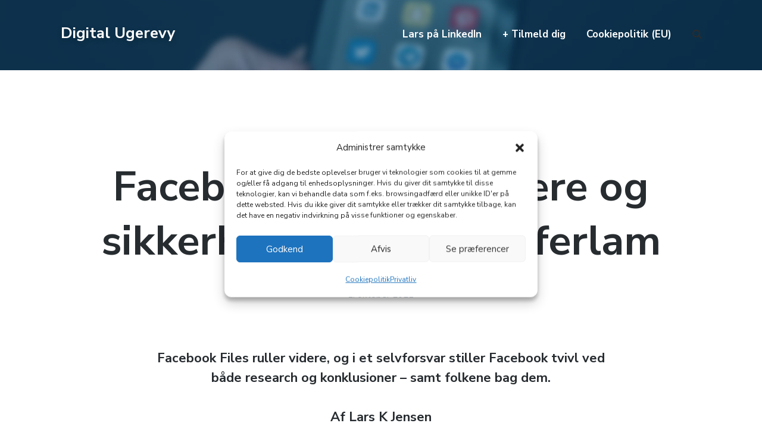

--- FILE ---
content_type: text/html; charset=UTF-8
request_url: https://digital.ugerevy.dk/artikler/facebook-files-forskere-og-sikkerhedschef-som-offerlam/
body_size: 21940
content:
<!DOCTYPE html>
<html lang="da-DK" class="no-js">
<head>
	<meta charset="UTF-8">
	<meta name="viewport" content="width=device-width, initial-scale=1">
	<link rel="profile" href="http://gmpg.org/xfn/11">
	<link rel="pingback" href="https://digital.ugerevy.dk/xmlrpc.php">

	<meta name='robots' content='index, follow, max-image-preview:large, max-snippet:-1, max-video-preview:-1' />
<script>document.documentElement.className = document.documentElement.className.replace("no-js","js");</script>

	<!-- This site is optimized with the Yoast SEO plugin v26.6 - https://yoast.com/wordpress/plugins/seo/ -->
	<title>Facebook Files: Forskere og sikkerhedschef som offerlam - Digital Ugerevy</title>
	<link rel="canonical" href="https://digital.ugerevy.dk/artikler/facebook-files-forskere-og-sikkerhedschef-som-offerlam/" />
	<meta property="og:locale" content="da_DK" />
	<meta property="og:type" content="article" />
	<meta property="og:title" content="Facebook Files: Forskere og sikkerhedschef som offerlam - Digital Ugerevy" />
	<meta property="og:description" content="Facebook Files ruller videre, og i et selvforsvar stiller Facebook tvivl ved både research og konklusioner – samt folkene bag dem." />
	<meta property="og:url" content="https://digital.ugerevy.dk/artikler/facebook-files-forskere-og-sikkerhedschef-som-offerlam/" />
	<meta property="og:site_name" content="Digital Ugerevy" />
	<meta property="article:published_time" content="2021-10-01T11:46:42+00:00" />
	<meta property="article:modified_time" content="2021-10-07T18:30:04+00:00" />
	<meta property="og:image" content="https://digital.ugerevy.dk/wp-content/uploads/2021/10/facebook-files-share-min.png" />
	<meta property="og:image:width" content="1920" />
	<meta property="og:image:height" content="1080" />
	<meta property="og:image:type" content="image/png" />
	<meta name="author" content="Lars K Jensen" />
	<meta name="twitter:card" content="summary_large_image" />
	<script type="application/ld+json" class="yoast-schema-graph">{"@context":"https://schema.org","@graph":[{"@type":"WebPage","@id":"https://digital.ugerevy.dk/artikler/facebook-files-forskere-og-sikkerhedschef-som-offerlam/","url":"https://digital.ugerevy.dk/artikler/facebook-files-forskere-og-sikkerhedschef-som-offerlam/","name":"Facebook Files: Forskere og sikkerhedschef som offerlam - Digital Ugerevy","isPartOf":{"@id":"https://digital.ugerevy.dk/#website"},"primaryImageOfPage":{"@id":"https://digital.ugerevy.dk/artikler/facebook-files-forskere-og-sikkerhedschef-som-offerlam/#primaryimage"},"image":{"@id":"https://digital.ugerevy.dk/artikler/facebook-files-forskere-og-sikkerhedschef-som-offerlam/#primaryimage"},"thumbnailUrl":"https://digital.ugerevy.dk/wp-content/uploads/2021/10/facebook-files-share-min.png","datePublished":"2021-10-01T11:46:42+00:00","dateModified":"2021-10-07T18:30:04+00:00","author":{"@id":"https://digital.ugerevy.dk/#/schema/person/5301e239936a4ae1ec5048bbd28292af"},"breadcrumb":{"@id":"https://digital.ugerevy.dk/artikler/facebook-files-forskere-og-sikkerhedschef-som-offerlam/#breadcrumb"},"inLanguage":"da-DK","potentialAction":[{"@type":"ReadAction","target":["https://digital.ugerevy.dk/artikler/facebook-files-forskere-og-sikkerhedschef-som-offerlam/"]}]},{"@type":"ImageObject","inLanguage":"da-DK","@id":"https://digital.ugerevy.dk/artikler/facebook-files-forskere-og-sikkerhedschef-som-offerlam/#primaryimage","url":"https://digital.ugerevy.dk/wp-content/uploads/2021/10/facebook-files-share-min.png","contentUrl":"https://digital.ugerevy.dk/wp-content/uploads/2021/10/facebook-files-share-min.png","width":1920,"height":1080},{"@type":"BreadcrumbList","@id":"https://digital.ugerevy.dk/artikler/facebook-files-forskere-og-sikkerhedschef-som-offerlam/#breadcrumb","itemListElement":[{"@type":"ListItem","position":1,"name":"Home","item":"https://digital.ugerevy.dk/"},{"@type":"ListItem","position":2,"name":"Facebook Files: Forskere og sikkerhedschef som offerlam"}]},{"@type":"WebSite","@id":"https://digital.ugerevy.dk/#website","url":"https://digital.ugerevy.dk/","name":"Digital Ugerevy","description":"","potentialAction":[{"@type":"SearchAction","target":{"@type":"EntryPoint","urlTemplate":"https://digital.ugerevy.dk/?s={search_term_string}"},"query-input":{"@type":"PropertyValueSpecification","valueRequired":true,"valueName":"search_term_string"}}],"inLanguage":"da-DK"},{"@type":"Person","@id":"https://digital.ugerevy.dk/#/schema/person/5301e239936a4ae1ec5048bbd28292af","name":"Lars K Jensen","image":{"@type":"ImageObject","inLanguage":"da-DK","@id":"https://digital.ugerevy.dk/#/schema/person/image/","url":"https://secure.gravatar.com/avatar/50a6c6cc3b5cb31bc7bf060597c3f44131eb5e1585435b4b0d960d6c067c52dd?s=96&d=mm&r=g","contentUrl":"https://secure.gravatar.com/avatar/50a6c6cc3b5cb31bc7bf060597c3f44131eb5e1585435b4b0d960d6c067c52dd?s=96&d=mm&r=g","caption":"Lars K Jensen"},"url":"https://digital.ugerevy.dk/author/larskjensen/"}]}</script>
	<!-- / Yoast SEO plugin. -->


<link rel='dns-prefetch' href='//fonts.googleapis.com' />
<link rel="alternate" type="application/rss+xml" title="Digital Ugerevy &raquo; Feed" href="https://digital.ugerevy.dk/feed/" />
<link rel="alternate" type="application/rss+xml" title="Digital Ugerevy &raquo;-kommentar-feed" href="https://digital.ugerevy.dk/comments/feed/" />
<link rel="alternate" title="oEmbed (JSON)" type="application/json+oembed" href="https://digital.ugerevy.dk/wp-json/oembed/1.0/embed?url=https%3A%2F%2Fdigital.ugerevy.dk%2Fartikler%2Ffacebook-files-forskere-og-sikkerhedschef-som-offerlam%2F" />
<link rel="alternate" title="oEmbed (XML)" type="text/xml+oembed" href="https://digital.ugerevy.dk/wp-json/oembed/1.0/embed?url=https%3A%2F%2Fdigital.ugerevy.dk%2Fartikler%2Ffacebook-files-forskere-og-sikkerhedschef-som-offerlam%2F&#038;format=xml" />
<style id='wp-img-auto-sizes-contain-inline-css' type='text/css'>
img:is([sizes=auto i],[sizes^="auto," i]){contain-intrinsic-size:3000px 1500px}
/*# sourceURL=wp-img-auto-sizes-contain-inline-css */
</style>
<style id='wp-emoji-styles-inline-css' type='text/css'>

	img.wp-smiley, img.emoji {
		display: inline !important;
		border: none !important;
		box-shadow: none !important;
		height: 1em !important;
		width: 1em !important;
		margin: 0 0.07em !important;
		vertical-align: -0.1em !important;
		background: none !important;
		padding: 0 !important;
	}
/*# sourceURL=wp-emoji-styles-inline-css */
</style>
<link rel='stylesheet' id='wp-block-library-css' href='https://digital.ugerevy.dk/wp-includes/css/dist/block-library/style.min.css?ver=6.9' type='text/css' media='all' />
<style id='classic-theme-styles-inline-css' type='text/css'>
/*! This file is auto-generated */
.wp-block-button__link{color:#fff;background-color:#32373c;border-radius:9999px;box-shadow:none;text-decoration:none;padding:calc(.667em + 2px) calc(1.333em + 2px);font-size:1.125em}.wp-block-file__button{background:#32373c;color:#fff;text-decoration:none}
/*# sourceURL=/wp-includes/css/classic-themes.min.css */
</style>
<style id='global-styles-inline-css' type='text/css'>
:root{--wp--preset--aspect-ratio--square: 1;--wp--preset--aspect-ratio--4-3: 4/3;--wp--preset--aspect-ratio--3-4: 3/4;--wp--preset--aspect-ratio--3-2: 3/2;--wp--preset--aspect-ratio--2-3: 2/3;--wp--preset--aspect-ratio--16-9: 16/9;--wp--preset--aspect-ratio--9-16: 9/16;--wp--preset--color--black: #000000;--wp--preset--color--cyan-bluish-gray: #abb8c3;--wp--preset--color--white: #ffffff;--wp--preset--color--pale-pink: #f78da7;--wp--preset--color--vivid-red: #cf2e2e;--wp--preset--color--luminous-vivid-orange: #ff6900;--wp--preset--color--luminous-vivid-amber: #fcb900;--wp--preset--color--light-green-cyan: #7bdcb5;--wp--preset--color--vivid-green-cyan: #00d084;--wp--preset--color--pale-cyan-blue: #8ed1fc;--wp--preset--color--vivid-cyan-blue: #0693e3;--wp--preset--color--vivid-purple: #9b51e0;--wp--preset--gradient--vivid-cyan-blue-to-vivid-purple: linear-gradient(135deg,rgb(6,147,227) 0%,rgb(155,81,224) 100%);--wp--preset--gradient--light-green-cyan-to-vivid-green-cyan: linear-gradient(135deg,rgb(122,220,180) 0%,rgb(0,208,130) 100%);--wp--preset--gradient--luminous-vivid-amber-to-luminous-vivid-orange: linear-gradient(135deg,rgb(252,185,0) 0%,rgb(255,105,0) 100%);--wp--preset--gradient--luminous-vivid-orange-to-vivid-red: linear-gradient(135deg,rgb(255,105,0) 0%,rgb(207,46,46) 100%);--wp--preset--gradient--very-light-gray-to-cyan-bluish-gray: linear-gradient(135deg,rgb(238,238,238) 0%,rgb(169,184,195) 100%);--wp--preset--gradient--cool-to-warm-spectrum: linear-gradient(135deg,rgb(74,234,220) 0%,rgb(151,120,209) 20%,rgb(207,42,186) 40%,rgb(238,44,130) 60%,rgb(251,105,98) 80%,rgb(254,248,76) 100%);--wp--preset--gradient--blush-light-purple: linear-gradient(135deg,rgb(255,206,236) 0%,rgb(152,150,240) 100%);--wp--preset--gradient--blush-bordeaux: linear-gradient(135deg,rgb(254,205,165) 0%,rgb(254,45,45) 50%,rgb(107,0,62) 100%);--wp--preset--gradient--luminous-dusk: linear-gradient(135deg,rgb(255,203,112) 0%,rgb(199,81,192) 50%,rgb(65,88,208) 100%);--wp--preset--gradient--pale-ocean: linear-gradient(135deg,rgb(255,245,203) 0%,rgb(182,227,212) 50%,rgb(51,167,181) 100%);--wp--preset--gradient--electric-grass: linear-gradient(135deg,rgb(202,248,128) 0%,rgb(113,206,126) 100%);--wp--preset--gradient--midnight: linear-gradient(135deg,rgb(2,3,129) 0%,rgb(40,116,252) 100%);--wp--preset--font-size--small: 13px;--wp--preset--font-size--medium: 20px;--wp--preset--font-size--large: 36px;--wp--preset--font-size--x-large: 42px;--wp--preset--spacing--20: 0.44rem;--wp--preset--spacing--30: 0.67rem;--wp--preset--spacing--40: 1rem;--wp--preset--spacing--50: 1.5rem;--wp--preset--spacing--60: 2.25rem;--wp--preset--spacing--70: 3.38rem;--wp--preset--spacing--80: 5.06rem;--wp--preset--shadow--natural: 6px 6px 9px rgba(0, 0, 0, 0.2);--wp--preset--shadow--deep: 12px 12px 50px rgba(0, 0, 0, 0.4);--wp--preset--shadow--sharp: 6px 6px 0px rgba(0, 0, 0, 0.2);--wp--preset--shadow--outlined: 6px 6px 0px -3px rgb(255, 255, 255), 6px 6px rgb(0, 0, 0);--wp--preset--shadow--crisp: 6px 6px 0px rgb(0, 0, 0);}:where(.is-layout-flex){gap: 0.5em;}:where(.is-layout-grid){gap: 0.5em;}body .is-layout-flex{display: flex;}.is-layout-flex{flex-wrap: wrap;align-items: center;}.is-layout-flex > :is(*, div){margin: 0;}body .is-layout-grid{display: grid;}.is-layout-grid > :is(*, div){margin: 0;}:where(.wp-block-columns.is-layout-flex){gap: 2em;}:where(.wp-block-columns.is-layout-grid){gap: 2em;}:where(.wp-block-post-template.is-layout-flex){gap: 1.25em;}:where(.wp-block-post-template.is-layout-grid){gap: 1.25em;}.has-black-color{color: var(--wp--preset--color--black) !important;}.has-cyan-bluish-gray-color{color: var(--wp--preset--color--cyan-bluish-gray) !important;}.has-white-color{color: var(--wp--preset--color--white) !important;}.has-pale-pink-color{color: var(--wp--preset--color--pale-pink) !important;}.has-vivid-red-color{color: var(--wp--preset--color--vivid-red) !important;}.has-luminous-vivid-orange-color{color: var(--wp--preset--color--luminous-vivid-orange) !important;}.has-luminous-vivid-amber-color{color: var(--wp--preset--color--luminous-vivid-amber) !important;}.has-light-green-cyan-color{color: var(--wp--preset--color--light-green-cyan) !important;}.has-vivid-green-cyan-color{color: var(--wp--preset--color--vivid-green-cyan) !important;}.has-pale-cyan-blue-color{color: var(--wp--preset--color--pale-cyan-blue) !important;}.has-vivid-cyan-blue-color{color: var(--wp--preset--color--vivid-cyan-blue) !important;}.has-vivid-purple-color{color: var(--wp--preset--color--vivid-purple) !important;}.has-black-background-color{background-color: var(--wp--preset--color--black) !important;}.has-cyan-bluish-gray-background-color{background-color: var(--wp--preset--color--cyan-bluish-gray) !important;}.has-white-background-color{background-color: var(--wp--preset--color--white) !important;}.has-pale-pink-background-color{background-color: var(--wp--preset--color--pale-pink) !important;}.has-vivid-red-background-color{background-color: var(--wp--preset--color--vivid-red) !important;}.has-luminous-vivid-orange-background-color{background-color: var(--wp--preset--color--luminous-vivid-orange) !important;}.has-luminous-vivid-amber-background-color{background-color: var(--wp--preset--color--luminous-vivid-amber) !important;}.has-light-green-cyan-background-color{background-color: var(--wp--preset--color--light-green-cyan) !important;}.has-vivid-green-cyan-background-color{background-color: var(--wp--preset--color--vivid-green-cyan) !important;}.has-pale-cyan-blue-background-color{background-color: var(--wp--preset--color--pale-cyan-blue) !important;}.has-vivid-cyan-blue-background-color{background-color: var(--wp--preset--color--vivid-cyan-blue) !important;}.has-vivid-purple-background-color{background-color: var(--wp--preset--color--vivid-purple) !important;}.has-black-border-color{border-color: var(--wp--preset--color--black) !important;}.has-cyan-bluish-gray-border-color{border-color: var(--wp--preset--color--cyan-bluish-gray) !important;}.has-white-border-color{border-color: var(--wp--preset--color--white) !important;}.has-pale-pink-border-color{border-color: var(--wp--preset--color--pale-pink) !important;}.has-vivid-red-border-color{border-color: var(--wp--preset--color--vivid-red) !important;}.has-luminous-vivid-orange-border-color{border-color: var(--wp--preset--color--luminous-vivid-orange) !important;}.has-luminous-vivid-amber-border-color{border-color: var(--wp--preset--color--luminous-vivid-amber) !important;}.has-light-green-cyan-border-color{border-color: var(--wp--preset--color--light-green-cyan) !important;}.has-vivid-green-cyan-border-color{border-color: var(--wp--preset--color--vivid-green-cyan) !important;}.has-pale-cyan-blue-border-color{border-color: var(--wp--preset--color--pale-cyan-blue) !important;}.has-vivid-cyan-blue-border-color{border-color: var(--wp--preset--color--vivid-cyan-blue) !important;}.has-vivid-purple-border-color{border-color: var(--wp--preset--color--vivid-purple) !important;}.has-vivid-cyan-blue-to-vivid-purple-gradient-background{background: var(--wp--preset--gradient--vivid-cyan-blue-to-vivid-purple) !important;}.has-light-green-cyan-to-vivid-green-cyan-gradient-background{background: var(--wp--preset--gradient--light-green-cyan-to-vivid-green-cyan) !important;}.has-luminous-vivid-amber-to-luminous-vivid-orange-gradient-background{background: var(--wp--preset--gradient--luminous-vivid-amber-to-luminous-vivid-orange) !important;}.has-luminous-vivid-orange-to-vivid-red-gradient-background{background: var(--wp--preset--gradient--luminous-vivid-orange-to-vivid-red) !important;}.has-very-light-gray-to-cyan-bluish-gray-gradient-background{background: var(--wp--preset--gradient--very-light-gray-to-cyan-bluish-gray) !important;}.has-cool-to-warm-spectrum-gradient-background{background: var(--wp--preset--gradient--cool-to-warm-spectrum) !important;}.has-blush-light-purple-gradient-background{background: var(--wp--preset--gradient--blush-light-purple) !important;}.has-blush-bordeaux-gradient-background{background: var(--wp--preset--gradient--blush-bordeaux) !important;}.has-luminous-dusk-gradient-background{background: var(--wp--preset--gradient--luminous-dusk) !important;}.has-pale-ocean-gradient-background{background: var(--wp--preset--gradient--pale-ocean) !important;}.has-electric-grass-gradient-background{background: var(--wp--preset--gradient--electric-grass) !important;}.has-midnight-gradient-background{background: var(--wp--preset--gradient--midnight) !important;}.has-small-font-size{font-size: var(--wp--preset--font-size--small) !important;}.has-medium-font-size{font-size: var(--wp--preset--font-size--medium) !important;}.has-large-font-size{font-size: var(--wp--preset--font-size--large) !important;}.has-x-large-font-size{font-size: var(--wp--preset--font-size--x-large) !important;}
:where(.wp-block-post-template.is-layout-flex){gap: 1.25em;}:where(.wp-block-post-template.is-layout-grid){gap: 1.25em;}
:where(.wp-block-term-template.is-layout-flex){gap: 1.25em;}:where(.wp-block-term-template.is-layout-grid){gap: 1.25em;}
:where(.wp-block-columns.is-layout-flex){gap: 2em;}:where(.wp-block-columns.is-layout-grid){gap: 2em;}
:root :where(.wp-block-pullquote){font-size: 1.5em;line-height: 1.6;}
/*# sourceURL=global-styles-inline-css */
</style>
<link rel='stylesheet' id='easy-expand-css-css' href='https://digital.ugerevy.dk/wp-content/plugins/easy-expand/css/light_style.css?ver=1.6' type='text/css' media='all' />
<link rel='stylesheet' id='cmplz-general-css' href='https://digital.ugerevy.dk/wp-content/plugins/complianz-gdpr/assets/css/cookieblocker.min.css?ver=1766057925' type='text/css' media='all' />
<link rel='stylesheet' id='atomic-blocks-style-css' href='https://digital.ugerevy.dk/wp-content/themes/atomic-blocks/style.css?ver=6.9' type='text/css' media='all' />
<style id='atomic-blocks-style-inline-css' type='text/css'>


	button,
	input[type='button'],
	input[type='submit'],
	.button,
	.page-numbers.current,
	.page-numbers:hover,
	#page #infinite-handle button,
	#page #infinite-handle button:hover,
	.comment-navigation a,
	.su-button,
	.mobile-navigation,
	.toggle-active {
	      background-color: #11548b;
	}

	.entry-content p a,
	.entry-content p a:hover,
	.header-text a,
	.header-text a:hover,
	.entry-content .meta-list a,
	.post-navigation a:hover .post-title,
	.entry-header .entry-title a:hover,
	#page .more-link:hover,
	.site-footer a,
	.main-navigation a:hover,
	.main-navigation ul li.current-menu-item a,
	.main-navigation ul li.current-page-item a {
		color: #11548b;
	}

	.entry-header .entry-title a:hover {
		box-shadow: inset 0 -4px 0 #11548b;
	}

	.entry-content p a,
	.header-text a {
		box-shadow: inset 0 -1px 0 #11548b;
	}

	.entry-content p a:hover,
	.header-text a:hover {
		box-shadow: inset 0 -2px 0 #11548b;
	}

	@media (min-width: 1000px) {
		#primary {
			width: 70%;
		}
	}

	@media (min-width: 1000px) {
		.entry-header .entry-title {
			font-size: 70px;
		}
	}

	h1, h2, h3, h4, h5, h6, body, button,
	input[type='button'],
	input[type='reset'],
	input[type='submit'],
	.button,
	#page #infinite-handle button {
		font-family: 'Nunito Sans', 'Helvetica Neue', Helvetica, Arial, sans-serif;;
	}

	
/*# sourceURL=atomic-blocks-style-inline-css */
</style>
<link rel='stylesheet' id='atomic-blocks-fonts-css' href='//fonts.googleapis.com/css?display=swap&#038;family=Muli%3A700%7CNunito+Sans%3A400%2C400i%2C600%2C700&#038;subset=latin%2Clatin-ext' type='text/css' media='all' />
<link rel='stylesheet' id='font-awesome-css' href='https://digital.ugerevy.dk/wp-content/plugins/elementor/assets/lib/font-awesome/css/font-awesome.min.css?ver=4.7.0' type='text/css' media='all' />
<link rel='stylesheet' id='atomic-blocks-shared-styles-css' href='https://digital.ugerevy.dk/wp-content/themes/atomic-blocks/common.css?ver=1.0' type='text/css' media='screen' />
<style id='atomic-blocks-shared-styles-inline-css' type='text/css'>
#editor .edit-post-visual-editor textarea.editor-post-title__input { font-size: 70px; }
		#editor .editor-rich-text__tinymce a {
			box-shadow: inset 0 -1px 0 #11548b;
			color: #11548b;
		}
		#editor .editor-rich-text__tinymce a:hover,
		.ab-block-post-grid h2 a:hover,
		.ab-block-post-grid .ab-block-post-grid-link:hover {
			color: #11548b;
			box-shadow: inset 0 -2px 0 #11548b;
		}
		.wp-block:not([data-align="full"]):not([data-align="wide"]) { max-width: 70%; }
/*# sourceURL=atomic-blocks-shared-styles-inline-css */
</style>
<style id='wp-typography-custom-inline-css' type='text/css'>
sub, sup{font-size: 75%;line-height: 100%}sup{vertical-align: 60%}sub{vertical-align: -10%}.amp{font-family: Baskerville, "Goudy Old Style", Palatino, "Book Antiqua", "Warnock Pro", serif;font-size: 1.1em;font-style: italic;font-weight: normal;line-height: 1em}.caps{font-size: 90%}.dquo{margin-left: -0.4em}.quo{margin-left: -0.2em}.pull-single{margin-left: -0.15em}.push-single{margin-right: 0.15em}.pull-double{margin-left: -0.38em}.push-double{margin-right: 0.38em}
/*# sourceURL=wp-typography-custom-inline-css */
</style>
<style id='wp-typography-safari-font-workaround-inline-css' type='text/css'>
body {-webkit-font-feature-settings: "liga";font-feature-settings: "liga";-ms-font-feature-settings: normal;}
/*# sourceURL=wp-typography-safari-font-workaround-inline-css */
</style>
<script type="text/javascript" src="https://digital.ugerevy.dk/wp-includes/js/jquery/jquery.min.js?ver=3.7.1" id="jquery-core-js"></script>
<script type="text/javascript" src="https://digital.ugerevy.dk/wp-includes/js/jquery/jquery-migrate.min.js?ver=3.4.1" id="jquery-migrate-js"></script>
<script type="text/javascript" defer data-domain='digital.ugerevy.dk' data-api='https://digital.ugerevy.dk/wp-json/cb31ab/v1/167f/5e3b1da3' data-cfasync='false' src="//digital.ugerevy.dk/wp-content/uploads/9b7f897f78/bd37df3d.js?ver=1769184479" id="plausible-analytics-js"></script>
<script type="text/javascript" id="plausible-analytics-js-after">
/* <![CDATA[ */
window.plausible = window.plausible || function() { (window.plausible.q = window.plausible.q || []).push(arguments) }
//# sourceURL=plausible-analytics-js-after
/* ]]> */
</script>
<link rel="https://api.w.org/" href="https://digital.ugerevy.dk/wp-json/" /><link rel="alternate" title="JSON" type="application/json" href="https://digital.ugerevy.dk/wp-json/wp/v2/posts/10463" /><link rel="EditURI" type="application/rsd+xml" title="RSD" href="https://digital.ugerevy.dk/xmlrpc.php?rsd" />
<meta name="generator" content="WordPress 6.9" />
<link rel='shortlink' href='https://digital.ugerevy.dk/?p=10463' />
			<style>.cmplz-hidden {
					display: none !important;
				}</style><meta name="generator" content="Elementor 3.33.6; features: additional_custom_breakpoints; settings: css_print_method-external, google_font-enabled, font_display-auto">
<style type="text/css">.recentcomments a{display:inline !important;padding:0 !important;margin:0 !important;}</style>			<style>
				.e-con.e-parent:nth-of-type(n+4):not(.e-lazyloaded):not(.e-no-lazyload),
				.e-con.e-parent:nth-of-type(n+4):not(.e-lazyloaded):not(.e-no-lazyload) * {
					background-image: none !important;
				}
				@media screen and (max-height: 1024px) {
					.e-con.e-parent:nth-of-type(n+3):not(.e-lazyloaded):not(.e-no-lazyload),
					.e-con.e-parent:nth-of-type(n+3):not(.e-lazyloaded):not(.e-no-lazyload) * {
						background-image: none !important;
					}
				}
				@media screen and (max-height: 640px) {
					.e-con.e-parent:nth-of-type(n+2):not(.e-lazyloaded):not(.e-no-lazyload),
					.e-con.e-parent:nth-of-type(n+2):not(.e-lazyloaded):not(.e-no-lazyload) * {
						background-image: none !important;
					}
				}
			</style>
			<link rel="icon" href="https://digital.ugerevy.dk/wp-content/uploads/2020/04/cropped-fastforward-11548b-min-32x32.png" sizes="32x32" />
<link rel="icon" href="https://digital.ugerevy.dk/wp-content/uploads/2020/04/cropped-fastforward-11548b-min-192x192.png" sizes="192x192" />
<link rel="apple-touch-icon" href="https://digital.ugerevy.dk/wp-content/uploads/2020/04/cropped-fastforward-11548b-min-180x180.png" />
<meta name="msapplication-TileImage" content="https://digital.ugerevy.dk/wp-content/uploads/2020/04/cropped-fastforward-11548b-min-270x270.png" />
		<style type="text/css" id="wp-custom-css">
			/* @import url('https://fonts.googleapis.com/css2?family=Merriweather&display=swap'); */
/* @import url('https://fonts.googleapis.com/css2?family=Lato&display=swap'); */
@import url('https://fonts.googleapis.com/css2?family=Lora&display=swap');
@import url('https://fonts.googleapis.com/css2?family=Raleway&display=swap');
/* .site-header {background: #11548b!important; color: white!important;} */
.site-header {background: linear-gradient( rgba(17, 84, 139, 0.5), rgba(17, 84, 139, 0.5) ), url('https://digital.ugerevy.dk/wp-content/uploads/2022/02/phone-min.jpeg'); background-position: center;}
.site-title a {text-shadow: rgb(0 0 0 / 24%) 0px 3px 8px;}
/* .site-header * {color: #ffffff!important; -webkit-font-smoothing: antialiased;
	-moz-osx-font-smoothing: grayscale;}
li.current_page_item a {color: silver!important;} */

/* Lean header på mobil */
@media (max-width: 768px) {
	body.page-id-4389 div.top-navigation div.container div.site-identity.clear {display: none!important;}
	header.entry-header {margin-top: 75px;}
	div.entry-content {margin-top: 75px;}
	div.entry-content p {font-size: 1.2em;}
}

a.more-link, ul.meta-list, .post-navigation, div.nav-previous, div.nav-next {display: none!important;}

.site-header a {color: #ffffff!important}

.site-header * {-webkit-font-smoothing: antialiased;
	-moz-osx-font-smoothing: grayscale;}
li.current_page_item a {color: silver!important;}


.site-header input.search-input {color: #000000!important;}

html.js body.page-id-4389 .site-header {background: #000000!important; color: white!important;}

/* Orddeling */
.entry-content, .entry-summary, .page-content, .comment-content {
    -moz-hyphens: none;
    hyphens: none;
    word-wrap: normal;
}

div.entry-content ul li a {color: #11548b!important}

/* Link under citat */
div.post-content div.entry-content blockquote.wp-block-quote cite a {color: #11548b!important; text-decoration: underline; font-style: normal!important;}

div.entry-content .ramme {border: 1px solid #eaeaea;}

/* article.category-artikler div.post-content div.entry-content h1, article.category-artikler div.post-content div.entry-content h2, article.category-artikler div.post-content div.entry-content h3, article.category-artikler div.post-content h1.entry-title {font-family: 'Merriweather', serif; font-weight: bold;} */

/* div.entry-content h1, div.entry-content h2, div.entry-content h3, h1.entry-title {font-family: 'Merriweather', serif; font-weight: bold;} */

/* div.entry-content p, div.entry-content ul li {font-family: 'Lato', sans-serif;} */

div.entry-content p.has-text-align-right.toclink a {box-shadow: none!important; color: #abb8c3;}

div.entry-content ul li a {text-decoration: underline;}

article.category-indblik div.entry-content p, article.category-indblik div.entry-content ul li {font-family: 'Lora', serif;}

article.category-artikler div.entry-content p, article.category-artikler div.entry-content ul li {font-family: 'Lora', serif;}


p.underrubrik, p.underrubrik strong {font-family: 'Nunito Sans', 'Helvetica Neue', Helvetica, Arial, sans-serif; line-height: 1.2;}


.boxshadow {box-shadow: rgba(0, 0, 0, 0.35) 0px 5px 15px;}

/* h3 {    font-family: 'Merriweather', serif; font-weight: bold; margin-bottom: 50px;} */

/* h3 {    font-family: Georgia, serif; font-weight: bold; margin-bottom: 50px;} */

div.entry-content h2, {margin-bottom: 0px; margin-top: 40px;}

div.entry-content h3 {font-size: 28px; margin-bottom: 50px;}

@media (min-width: 1024px) {
	header.entry-header {margin-top: 75px;}
	div.entry-content {margin-top: 75px;}
	
	/* Bredere TOC / indholdsfortegnelse */
	div.lwptoc_itemWrap {margin-left: -75px; margin-right: -75px;}
}

html.js body.page-id-4389 footer#colopon.site-footer {display: none;}

html.js body.page-id-4389 div#page.hfeed.site.container, html.js body.page-id-6015 div#page.hfeed.site.container  {padding-top: 1px; padding-bottom: 0;}

html.js body.page-id-4389 .elementor-testimonial-meta.elementor-has-image.elementor-testimonial-image-position-aside {margin-top: 30px;}

blockquote {font-weight: normal; font-family: 'Nunito Sans', 'Helvetica Neue', Helvetica, Arial, sans-serif; color: #505050;}

/* html.js body.page-id-4389 .elementor-testimonial-meta.elementor-has-image.elementor-testimonial-image-position-aside {text-align: center!important; margin-top: 30px;} */

h1.entry-title {
	font-size: 1.2em;
}

@media (max-width: 800px) {
		.entry-header .entry-title {
			font-size: 40px;
		}
	}

article.category-opsamlinger h1.entry-title::before {
	content: 'Overblikket over digitale medier:';
	display: block;
	color: #000000;
	font-weight: normal;
	font-size: 0.6em;
}

article.category-briefinger h1.entry-title::before {
	content: 'Briefing:';
	display: block;
	color: silver;
	font-weight: normal;
	font-size: 0.7em;
}

/* article.category-indblik h1.entry-title::before {
	content: 'Indblikket:';
	display: block;
	font-family: 'Lato', sans-serif;
	color: silver;
	font-weight: normal;
	font-size: 0.7em;
} */



@media (min-width: 1024px) {
	p.underrubrik, p.underrubrik strong {font-size: 22px;}
	.post .entry-header {margin-left: -150px; margin-right: -150px;}
	}

/* Centreret billedtekst på full width billeder */
figure.alignfull figcaption {text-align: center;}

html.js body.page-id-4389 #content {padding-bottom: 0;}

.elementor-testimonial-meta {text-align: center!important;}

/* body.page-id-759.has-featured-image.featured-image-wide header#masthead {display: none!important;} */
/* body.page-id-759.has-featured-image.featured-image-wide div#page.hfeed.site.container {padding-top: 0px!important;} */
/* article#post-759 div.post-content header.entry-header {display: none!important;} */
header#masthead.site-header div.top-navigation div.mobile-navigation {background-color: #1480FF;}
div.container.text-container {background-color: #ffffff;}

header#masthead.site-header div.top-navigation div.mobile-navigation {background-color: #000000;}

/* html.js body.page-id-4389 header#masthead.site-header div.top-navigation div.mobile-navigation {background-color: #000000;} */

@media only screen and (min-device-width : 320px) and (max-device-width : 480px) {
	input#mce-EMAIL {width: 320px!important;}
	/*article#post-5 div.post-content div.entry-content div.wp-block-image {display: none;}*/
}
p.underrubrik {font-size: 1.4em!important;}
article#post-759 div.post-content div.entry-content figure.wp-block-image.alignfull img.wp-image-799 {border-bottom: 1px solid black; border-top: 1px solid black;}
article#post-759 blockquote {border-left: none;}
div.featured-image, img.avatar,  div.post-content header.entry-header p.entry-byline a.entry-byline-author, span.entry-byline-on {display: none!important;}
/* div.featured-image, ul.meta-list, div.post-content header.entry-header p.entry-byline {display: none!important;} */
article#post-5 div.post-content header.entry-header h2.entry-title {display: none;}
.page-id-5.has-featured-image.featured-image-wide div#page.hfeed.site.container {padding-top: 4%;}
div.mobile-navigation {background-color: #A3CFD0;}
/* MailChimp radio-knapper */
div.entry-content div div div#mc_embed_signup form#mc-embedded-subscribe-form.validate div.mc-field-group.input-group ul {list-style-type: none; margin: 10px 0 20px 0;}

/* div.entry-content ul li a {color: #1480FF!important;} */

div.entry-content nav ul.ez-toc-list li a {color: #cf2e2e!important;}

/* TOC-baggrundstest */
@media (min-width: 1281px) {
div.entry-content nav ul.ez-toc-list li {/*background-color: #F9FCFF!important;*/ padding: 20px!important; border: 1px solid #c0c0c0;border-radius: 25px;}
	#ez-toc-container {border: none!important;}
}

div.entry-content div#ez-toc-container.counter-hierarchy.ez-toc-white nav ul.ez-toc-list li ul li ul li a {color: black!important;}

.skjul {display: none;}

div.entry-content div div div#mc_embed_signup form#mc-embedded-subscribe-form.validate div.mc-field-group.input-group ul li label {display: inline; margin-left: 5px;}

div.entry-content div div div#mc_embed_signup form#mc-embedded-subscribe-form.validate div.mc-field-group.input-group {font-size: 18px;}

div.entry-content div div div#mc_embed_signup form#mc-embedded-subscribe-form.validate div.mc-field-group.input-group strong {margin-bottom: 10px; margin-top: 10px;}

div.entry-content div div div#mc_embed_signup form#mc-embedded-subscribe-form.validate div#mc_embed_signup_scroll input#mce-EMAIL.email {margin-bottom: 30px;}

div#mc_embed_signup_scroll div.mc-field-group.input-group strong {font-family: "Open Sans", "Arial", sans-serif!important;}

div.entry-content div div div#mc_embed_signup form#mc-embedded-subscribe-form.validate div.mc-field-group.input-group ul li {margin-bottom: 2px;}
header.entry-header {text-align: center;}
/* START MailChimp Form Embed Code - Horizontal Super Slim - 12/16/2015 v10.7
Adapted from: http://blog.heyimcat.com/universal-signup-form/ */

#mc_embed_signup form {text-align:center; padding:10px 0 10px 0;}
.mc-field-group { display: inline-block; } /* positions input field horizontally */
#mc_embed_signup input.email {font-family:"Open Sans","Helvetica Neue",Arial,Helvetica,Verdana,sans-serif; font-size: 15px; border: 1px solid #ABB0B2;  -webkit-border-radius: 3px; -moz-border-radius: 3px; border-radius: 3px; color: #343434; background-color: #fff; box-sizing:border-box; height:32px; padding: 0px 0.4em; display: inline-block; margin: 0; width:350px; vertical-align:top;}
#mc_embed_signup label {display:block; font-size:16px; padding-bottom:10px;}
#mc_embed_signup .clear {display: inline-block;} /* positions button horizontally in line with input */
#mc_embed_signup .button {font-size: 13px; border: none; -webkit-border-radius: 3px; -moz-border-radius: 3px; border-radius: 3px; letter-spacing: .03em; color: #fff; background-color: #aaa; box-sizing:border-box; height:32px; line-height:32px; padding:0 18px; display: inline-block; margin: 0; transition: all 0.23s ease-in-out 0s;}
#mc_embed_signup .button:hover {background-color:#777; cursor:pointer;}
#mc_embed_signup div#mce-responses {float:left; top:-1.4em; padding:0em .5em 0em .5em; overflow:hidden; width:90%;margin: 0 5%; clear: both;}
#mc_embed_signup div.response {margin:1em 0; padding:1em .5em .5em 0; font-weight:bold; float:left; top:-1.5em; z-index:1; width:80%;}
#mc_embed_signup #mce-error-response {display:none;}
#mc_embed_signup #mce-success-response {color:#529214; display:none;}
#mc_embed_signup label.error {display:block; float:none; width:auto; margin-left:1.05em; text-align:left; padding:.5em 0;}
@media (max-width: 768px) {
    #mc_embed_signup input.email {width:100%; margin-bottom:5px;}
    #mc_embed_signup .clear {display: block; width: 100% }
    #mc_embed_signup .button {width: 100%; margin:0; }
	div#content div#ez-toc-container.counter-hierarchy.ez-toc-white nav ul.ez-toc-list ul li {font-size: 15px;}
	div#content div#ez-toc-container.counter-hierarchy.ez-toc-white nav ul.ez-toc-list li ul li ul li {margin-top: 10px;}
}

div#mc_embed_signup form#mc-embedded-subscribe-form div#mc_embed_signup_scroll div.mc-field-group.input-group ul {text-align: left; font-weight: normal;}

/* SLUT MailChimp Form Embed Code - Horizontal Super Slim - 12/16/2015 v10.7 */

/* TOC-tweaks start */
div.entry-content div#ez-toc-container.counter-hierarchy.ez-toc-white nav ul.ez-toc-list li {font-weight: bold; margin-top: 20px; font-size: 25px;}
div.entry-content div#ez-toc-container.counter-hierarchy.ez-toc-white nav ul.ez-toc-list li ul li ul li {font-weight: normal; margin-top: 0px; font-size: 20px; color: black!important;}
div.entry-content div#ez-toc-container.counter-hierarchy.ez-toc-white nav ul.ez-toc-list li ul li {font-size: 20px;}
/* div.entry-content div#ez-toc-container.counter-hierarchy.ez-toc-white nav ul.ez-toc-list li ul li ul li::before {content: "⋅ ";} */
div.entry-content div#ez-toc-container.counter-hierarchy.ez-toc-white nav ul.ez-toc-list li ul li ul li {padding: 5px!important; border: 0;}
div.entry-content div#ez-toc-container.counter-hierarchy.ez-toc-white nav ul.ez-toc-list li ul li  {padding: 5px!important; border: 0;}
div.entry-content div#ez-toc-container.counter-hierarchy.ez-toc-white nav ul.ez-toc-list li ul li {margin-top: 0;}
div.entry-content div#ez-toc-container.counter-hierarchy.ez-toc-white nav ul.ez-toc-list li ul {margin-left: 0.5em;}
div.entry-content div#ez-toc-container.counter-hierarchy.ez-toc-white nav ul.ez-toc-list li ul li ul {margin-left: 1em;}
div.entry-content div#ez-toc-container.counter-hierarchy.ez-toc-white nav ul.ez-toc-list li ul li ul {margin-left: 0;}
div.entry-content div#ez-toc-container.counter-hierarchy.ez-toc-white nav ul.ez-toc-list li ul li {margin-bottom: 20px;}
div.entry-content div#ez-toc-container.counter-hierarchy.ez-toc-white nav ul.ez-toc-list li ul li ul li {margin-bottom: 0;}
	/*li.ez-toc-heading-2 a {font-size: 10px!important;}*/
/* TOC-tweaks slut */
div.wp-block-button {margin-top: 30px!important;}
div.ab-testimonial-info h2.ab-testimonial-name a, div.ab-testimonial-info small.ab-testimonial-title a {color: black;}

/* MailChimp for WordPress tweaks */
/* #mc4wp-form-1 {background-color: #f2f2f2; padding: 12px; text-align: center; border: 1px solid #c0c0c0;} */ 

#mc4wp-form-1 {text-align: center; } 

#mc4wp-form-1 input[type="submit"] {

    color: #fff !important;
    background-color: #5cb85c !important;
	border-color: #3d8b3d;}

body.category-8 div.entry-content {text-align: center;}
body.category-8 div.entry-content p {text-align: left;}


/* Understøt sans serif */
div.entry-content p.sans {font-family: 'Nunito Sans', 'Helvetica Neue', Helvetica, Arial, sans-serif!important;}

/* Ny TOC (2022-11-02) */
div.lwptoc_itemWrap {margin-bottom: 30px!important;}

div.lwptoc_itemWrap div.lwptoc_item a {font-weight: bold!important; font-size: 1.2em;}

div.lwptoc_item div.lwptoc_itemWrap div.lwptoc_item a {font-weight: normal!important; margin-bottom: 10px!important;}

b.lwptoc_title {font-size: 1.4em;}
div.lwptoc_header {text-align: center; margin-bottom: 20px;}

/* span.lwptoc_item_label img.emoji {display: none!important;} */

/* Baggrund på ekstra-/også-historier */
.ekstra {background-color: #f0f0f0; padding: 20px; border-radius: 25px;}

/* Ramme */
.knap {border: 1px solid #c0c0c0; padding: 20px; border-radius: 25px}

/* Punktopstillinger med mere-links i artikler */
ul li.mere {
	list-style: none; /* Remove default bullets */
}
ul li.mere::before {
  content: "\2022";  /* Add content: \2022 is the CSS Code/unicode for a bullet */
  color: rgb(207, 46, 46); /* Change the color */
  font-weight: bold; /* If you want it to be bold */
  display: inline-block; /* Needed to add space between the bullet and the text */
  width: 1em; /* Also needed for space (tweak if needed) */
  margin-left: -1em; /* Also needed for space (tweak if needed) */
}		</style>
		</head>

<body data-cmplz=1 class="wp-singular post-template-default single single-post postid-10463 single-format-standard wp-theme-atomic-blocks has-featured-image featured-image-wide elementor-default elementor-kit-4391">

<header id="masthead" class="site-header">
	<div class="search-drawer" aria-expanded="false" role="region">
		<div class="container">
			<div class="drawer-search">
				<div class="big-search">
					
<form role="search" method="get" class="searchform" action="https://digital.ugerevy.dk/">
	<div>
		<label class="screen-reader-text">Search for:</label>

		<input type="text" value="" name="s" class="search-input" placeholder="Søg her..." />

		<button class="searchsubmit" type="submit">
			<i class="fa fa-search"></i> <span>Search</span>
		</button>
	</div>
</form>
				</div>
			</div>
		</div><!-- .container -->
	</div><!-- .drawer -->

	<div class="top-navigation">
		
<div class="mobile-navigation">
	<button class="menu-toggle button-toggle">
		<span>
			<i class="fa fa-bars"></i>
			Menu		</span>
		<span>
			<i class="fa fa-times"></i>
			Close		</span>
	</button><!-- .overlay-toggle -->
</div>

<div class="drawer-wrap">
	<div class="drawer drawer-menu-explore">
		<nav id="drawer-navigation" class="drawer-navigation">
			<div class="menu-hovedmenu-container"><ul id="menu-hovedmenu" class="menu"><li id="menu-item-13522" class="menu-item menu-item-type-custom menu-item-object-custom menu-item-13522"><a href="https://linkedin.com/in/larskjensen" data-wpel-link="external" target="_blank">Lars på LinkedIn</a></li>
<li id="menu-item-1056" class="menu-item menu-item-type-post_type menu-item-object-page menu-item-1056"><a href="https://digital.ugerevy.dk/tilmeld/" data-wpel-link="internal">+ Tilmeld dig</a></li>
<li id="menu-item-22194" class="menu-item menu-item-type-post_type menu-item-object-page menu-item-22194"><a href="https://digital.ugerevy.dk/cookiepolitik-eu/" data-wpel-link="internal">Cookiepolitik (EU)</a></li>
<li class="menu-item menu-item-search search-toggle"><i class="fa fa-search"></i><i class="fas fa-times"></i></li></ul></div>		</nav><!-- #site-navigation -->

		
<form role="search" method="get" class="searchform" action="https://digital.ugerevy.dk/">
	<div>
		<label class="screen-reader-text">Search for:</label>

		<input type="text" value="" name="s" class="search-input" placeholder="Søg her..." />

		<button class="searchsubmit" type="submit">
			<i class="fa fa-search"></i> <span>Search</span>
		</button>
	</div>
</form>
	</div><!-- .drawer -->
</div>

		<div class="container">
			<div class="site-identity clear">
				<!-- Site title and logo -->
					<div class="site-title-wrap" itemscope itemtype="http://schema.org/Organization">
		<!-- Use the Site Logo feature, if supported -->
		
		<div class="titles-wrap ">
							<p class="site-title"><a href="https://digital.ugerevy.dk/" rel="home" data-wpel-link="internal">Digital Ugerevy</a></p>
 			
					</div>
	</div><!-- .site-title-wrap -->

				<div class="top-navigation-right">
					<!-- Main navigation -->
					<nav id="site-navigation" class="main-navigation">
						<div class="menu-hovedmenu-container"><ul id="menu-hovedmenu-1" class="menu"><li class="menu-item menu-item-type-custom menu-item-object-custom menu-item-13522"><a href="https://linkedin.com/in/larskjensen" data-wpel-link="external" target="_blank">Lars på LinkedIn</a></li>
<li class="menu-item menu-item-type-post_type menu-item-object-page menu-item-1056"><a href="https://digital.ugerevy.dk/tilmeld/" data-wpel-link="internal">+ Tilmeld dig</a></li>
<li class="menu-item menu-item-type-post_type menu-item-object-page menu-item-22194"><a href="https://digital.ugerevy.dk/cookiepolitik-eu/" data-wpel-link="internal">Cookiepolitik (EU)</a></li>
<li class="menu-item menu-item-search search-toggle"><i class="fa fa-search"></i><i class="fas fa-times"></i></li></ul></div>					</nav><!-- .main-navigation -->
				</div><!-- .top-navigation-right -->
			</div><!-- .site-identity-->
		</div><!-- .container -->
	</div><!-- .top-navigation -->

	<!-- Get the archive page titles -->
	</header><!-- .site-header -->

<div id="page" class="hfeed site container">
	<div id="content" class="site-content">

	<div id="primary" class="content-area">
		<main id="main" class="site-main">

		
<article id="post-10463" class="post-10463 post type-post status-publish format-standard has-post-thumbnail hentry category-artikler with-featured-image">
	<div class="post-content">

		<header class="entry-header">
				
				<h1 class="entry-title">
					Facebook Files: Forskere og sikkerhedschef som offerlam				</h1>
						
					<p class="entry-byline">
		<!-- Create an avatar link -->
		<a href="https://digital.ugerevy.dk/author/larskjensen/" title="Posts by Lars K Jensen" data-wpel-link="internal">
			<img alt='' src='https://secure.gravatar.com/avatar/50a6c6cc3b5cb31bc7bf060597c3f44131eb5e1585435b4b0d960d6c067c52dd?s=44&#038;d=mm&#038;r=g' srcset='https://secure.gravatar.com/avatar/50a6c6cc3b5cb31bc7bf060597c3f44131eb5e1585435b4b0d960d6c067c52dd?s=88&#038;d=mm&#038;r=g 2x' class='avatar avatar-44 photo' height='44' width='44' decoding='async'/>		</a>

		<!-- Create an author post link -->
		<a class="entry-byline-author" href="https://digital.ugerevy.dk/author/larskjensen/" data-wpel-link="internal">
			Lars K Jensen		</a>
		<span class="entry-byline-on">on</span>
		<span class="entry-byline-date">1. oktober 2021</span>
	</p>
		</header>
		
					<div class="featured-image">
									<img fetchpriority="high" width="1200" height="675" src="https://digital.ugerevy.dk/wp-content/uploads/2021/10/facebook-files-share-min-1200x675.png" class="attachment-atomic-blocks-featured-image size-atomic-blocks-featured-image wp-post-image" alt="" decoding="async" srcset="https://digital.ugerevy.dk/wp-content/uploads/2021/10/facebook-files-share-min-1200x675.png 1200w, https://digital.ugerevy.dk/wp-content/uploads/2021/10/facebook-files-share-min-300x169.png 300w, https://digital.ugerevy.dk/wp-content/uploads/2021/10/facebook-files-share-min-1024x576.png 1024w, https://digital.ugerevy.dk/wp-content/uploads/2021/10/facebook-files-share-min-768x432.png 768w, https://digital.ugerevy.dk/wp-content/uploads/2021/10/facebook-files-share-min-1536x864.png 1536w, https://digital.ugerevy.dk/wp-content/uploads/2021/10/facebook-files-share-min-1400x788.png 1400w, https://digital.ugerevy.dk/wp-content/uploads/2021/10/facebook-files-share-min.png 1920w" sizes="(max-width: 1200px) 100vw, 1200px" />							</div>
		
		<div class="entry-content">

			
<p class="has-text-align-center underrubrik"><strong>Face­book Files ruller videre, og i et selv­forsvar stiller Face­book tvivl ved både research og kon­klu­sion­er&nbsp;–&nbsp;samt folkene bag dem.</strong><br><br><strong>Af Lars K Jensen<br><a href="mailto:lars@willmore.dk">lars@willmore.dk</a> |&nbsp;<a href="https://twitter.com/larskjensen" target="_blank" rel="noreferrer noopener" data-wpel-link="external">Twit­ter</a> | <a href="https://www.linkedin.com/in/larskjensen/" target="_blank" rel="noreferrer noopener" data-wpel-link="external">LinkedIn</a></strong></p>



<div style="height:100px" aria-hidden="true" class="wp-block-spacer"></div>



<figure class="wp-block-image alignfull size-full"><img decoding="async" width="1920" height="472" src="https://digital.ugerevy.dk/wp-content/uploads/2021/10/facebook-files-wide-min.png" alt class="wp-image-10498" srcset="https://digital.ugerevy.dk/wp-content/uploads/2021/10/facebook-files-wide-min.png 1920w, https://digital.ugerevy.dk/wp-content/uploads/2021/10/facebook-files-wide-min-300x74.png 300w, https://digital.ugerevy.dk/wp-content/uploads/2021/10/facebook-files-wide-min-1024x252.png 1024w, https://digital.ugerevy.dk/wp-content/uploads/2021/10/facebook-files-wide-min-768x189.png 768w, https://digital.ugerevy.dk/wp-content/uploads/2021/10/facebook-files-wide-min-1536x378.png 1536w, https://digital.ugerevy.dk/wp-content/uploads/2021/10/facebook-files-wide-min-1200x295.png 1200w, https://digital.ugerevy.dk/wp-content/uploads/2021/10/facebook-files-wide-min-1400x344.png 1400w" sizes="(max-width: 1920px) 100vw, 1920px"></figure>



<div style="height:50px" aria-hidden="true" class="wp-block-spacer"></div>



<div class="wp-block-group"><div class="wp-block-group__inner-container is-layout-flow wp-block-group-is-layout-flow">
<h3 class="has-text-align-center wp-block-heading"><strong>Artiklen udkom med <span style="color: #11548b;" class="ugb-highlight">Digital Ugerevy-nyhedsbrevet</span></strong></h3>



<p class="has-text-align-center sans">Tilmeld dig, hvis du ikke vil gå glip af den næste:</p>


<script>(function() {
	window.mc4wp = window.mc4wp || {
		listeners: [],
		forms: {
			on: function(evt, cb) {
				window.mc4wp.listeners.push(
					{
						event   : evt,
						callback: cb
					}
				);
			}
		}
	}
})();
</script><!-- Mailchimp for WordPress v4.10.9 - https://wordpress.org/plugins/mailchimp-for-wp/ --><form id="mc4wp-form-1" class="mc4wp-form mc4wp-form-1516" method="post" data-id="1516" data-name="Hold dig opdateret"><div class="mc4wp-form-fields"><input type="email" name="EMAIL" style="margin-top: 10px; width: 80%;" placeholder="Din e-mailadresse..." required>
	<input type="submit" value="Tilmeld" style="margin-top: 10px; margin-bottom: 10px;">
<p style="text-align: center;" class="sans">
  <small>Du kan altid afmelde dig igen ved at bruge lin­ket i bun­den af hvert nyheds­brev</small>
</p></div><label style="display: none !important;">Leave this field emp­ty if you're human: <input type="text" name="_mc4wp_honeypot" value tabindex="-1" autocomplete="off"></label><input type="hidden" name="_mc4wp_timestamp" value="1769184479"><input type="hidden" name="_mc4wp_form_id" value="1516"><input type="hidden" name="_mc4wp_form_element_id" value="mc4wp-form-1"><div class="mc4wp-response"></div></form><!-- / Mailchimp for WordPress Plugin -->



<p class="has-text-align-center">💌</p>
</div></div>



<div style="height:100px" aria-hidden="true" class="wp-block-spacer"></div>



<p><strong>En af de helt store his­to­ri­er lige nu</strong> er The Wall Street Jour­nals <a href="https://www.wsj.com/articles/the-facebook-files-11631713039" target="_blank" rel="noreferrer noopener" data-wpel-link="external">'Face­book Files'-serieafsløringer</a> med afsæt i lækkede Face­book-doku­menter. </p>



<p>Af afs­løringer har vi blandt andet kunne læse, at:</p>



<ul class="wp-block-list"><li>Face­books kamp for at <a href="https://www.wsj.com/articles/facebook-algorithm-change-zuckerberg-11631654215" target="_blank" rel="noreferrer noopener" data-wpel-link="external">blive et bedre sted at være</a> er gået helt galt</li><li>Face­book har givet <a href="https://www.wsj.com/articles/facebook-files-xcheck-zuckerberg-elite-rules-11631541353" target="_blank" rel="noreferrer noopener" data-wpel-link="external">sær­be­han­dling og und­tagelser</a> til udval­gte "VIP"-brugere</li><li>Face­book har svært <a href="https://www.wsj.com/articles/facebook-drug-cartels-human-traffickers-response-is-weak-documents-11631812953" target="_blank" rel="noreferrer noopener" data-wpel-link="external">ved at rea­gere på anmeldelser fra de ansat­te</a>, hvad angår narkokarteller og men­neske­han­del.</li></ul>



<div style="height:20px" aria-hidden="true" class="wp-block-spacer"></div>



<p>En anden his­to­rie var, at <a href="https://www.wsj.com/articles/facebook-knows-instagram-is-toxic-for-teen-girls-company-documents-show-11631620739" target="_blank" rel="noreferrer noopener" data-wpel-link="external">Insta­gram er "giftig" for teenage-piger</a>, og i den for­gangne uge skød Face­book tilbage i <a href="https://about.fb.com/news/2021/09/research-teen-well-being-and-instagram/" target="_blank" rel="noreferrer noopener" data-wpel-link="external">en pressemed­delelse</a>, hvor de gen­driv­er de cen­tral point­er i The Wall Street Jour­nals afs­løring. </p>



<p>Det drejer sig blandt andet om, at teenagere generelt opl­yser, at de får det bedre af at være på Insta­gram&nbsp;–&nbsp;samt at nogle af point­erne fra den interne analyse man­gler den nød­vendi­ge kon­tekst og er på et dårligt data­grund­lag (40 adspurgte).</p>



<p>Du kan også <a href="https://www.thedrum.com/news/2021/09/27/facebook-denies-instagram-toxic-teens" target="_blank" rel="noreferrer noopener" data-wpel-link="external">læse mere om Face­books svar</a> hos The Drum, der bekræfter, hvad jeg tidligere har skrevet om: <a href="https://digital.ugerevy.dk/artikler/facebook-fejl-skabte-bekymring/" target="_blank" rel="noreferrer noopener" data-wpel-link="internal">Ingen vil lade tvivlen komme Face­book til gode</a>&nbsp;– og da slet ikke medierne.</p>



<h2 class="wp-block-heading">Børne-Instagram på pause</h2>



<p>Helt immune er Face­book dog ikke, og i ugens løb udgav Face­book end­nu en pressemed­delelse, hvor de annon­cerede, at udviklin­gen af <a href="https://about.fb.com/news/2021/09/pausing-instagram-kids-building-parental-supervision-tools/" target="_blank" rel="noreferrer noopener" data-wpel-link="external">"Insta­gram For Kids" er sat på pause</a>. Du kan <a href="https://techcrunch.com/2021/09/27/instagram-puts-kids-version-on-ice-after-critical-backlash/" target="_blank" rel="noreferrer noopener" data-wpel-link="external">læse mere hos TechCrunch</a>.</p>



<p>Face­book har brug for at tale med blandt andet foræl­dre og ekspert­er&nbsp;– og det lyder jo ikke som en dårlig idé.</p>



<p>Til gengæld er der mange, der synes, at et Insta­gram for børn lyder som en dårlig idé, og den kri­tik har lydt lige siden Face­book første gang delte plan­erne. Ikke over­rask­ende insis­ter­er Face­book dog på, at det <em>ikke</em> er for­di, idéen er dårlig, at den er sat på pause.</p>



<p>The Wall Street Jour­nal kunne dog også afs­løre, at det <a href="https://www.wsj.com/articles/facebook-instagram-kids-tweens-attract-11632849667" target="_blank" rel="noreferrer noopener" data-wpel-link="external">ikke kun er i Insta­gram-regi</a>, at man ser unge men­nesker om et attrak­tivt, "untapped"(!), pub­likum, der på sigt kan blive loyale Face­book-brugere og derved holde annonce-mask­i­nen hos ver­dens største imperie af sociale plat­forme smurt.</p>



<p>Sæt­nin­gen "Explor­ing play­dates as a growth lever" siger lige­som det hele.</p>



<h2 class="wp-block-heading">Offerlam og researchere under bussen</h2>



<p>I tors­dags nåede sagen en vigtig milepæl, da Face­book skulle med­virke i en høring foran en sen­atskomité. Resul­tatet blev, skriv­er Casey New­ton i sit Plat­former-nyheds­brev, noget så sjældent som <a href="https://www.platformer.news/p/congress-reads-the-facebook-files" target="_blank" rel="noreferrer noopener" data-wpel-link="external">en pro­duk­tiv høring</a>.</p>



<p>Til hørin­gen havde Face­book sendt sin "Head of Safe­ty", Antigone Davis, og flere sted­er blev det tydeligt, at hun ikke var den rigtige til at svare på de vigtige spørgsmål.</p>



<p>Casey New­ton skriv­er:</p>



<div style="height:10px" aria-hidden="true" class="wp-block-spacer"></div>



<blockquote class="wp-block-quote is-layout-flow wp-block-quote-is-layout-flow"><p><em>"Ulti­mate­ly the hard­est ques­tion here — how a for-prof­it cor­po­ra­tion bal­ances growth demands with safe­ty issues — is one for Insta­gram chief Adam Mosseri, or even Face­book CEO Mark Zucker­berg. In the words of Alex Sta­mos, for­mer chief secu­ri­ty offi­cer at the com­pa­ny: 'Send­ing Davis as the sac­ri­fi­cial lamb was cow­ard­ly.'"</em></p></blockquote>



<blockquote class="wp-block-quote is-layout-flow wp-block-quote-is-layout-flow"><p></p></blockquote>



<div style="height:10px" aria-hidden="true" class="wp-block-spacer"></div>



<p>Og okay, så kan vi sam­tidig undre os lidt over <a href="https://twitter.com/morroweric/status/1443628623576109065" target="_blank" rel="noreferrer noopener" data-wpel-link="external">nogle af de spørgsmål, der bliv­er stil­let</a> under sådan en høring.</p>



<p>Inden hørin­gen havde Face­book været ude i, hvad der må siges at være en PR-offen­siv, hvor målet hel­liger midlet.</p>



<p>De udgav de <em>slides</em> som dele af The Wall Street Jour­nals afs­løringer er baseret på, kry­dret med noter/kommentarer, der stiller spørgsmål­stegn ved kon­klu­sion­erne i doku­menterne samt dataene&nbsp;–&nbsp;og derved Face­books egne forskere.</p>



<p>Et eksem­pel:</p>



<figure class="wp-block-image alignwide size-full"><img decoding="async" width="1610" height="900" src="https://digital.ugerevy.dk/wp-content/uploads/2021/10/image.png" alt class="wp-image-10475" srcset="https://digital.ugerevy.dk/wp-content/uploads/2021/10/image.png 1610w, https://digital.ugerevy.dk/wp-content/uploads/2021/10/image-300x168.png 300w, https://digital.ugerevy.dk/wp-content/uploads/2021/10/image-1024x572.png 1024w, https://digital.ugerevy.dk/wp-content/uploads/2021/10/image-768x429.png 768w, https://digital.ugerevy.dk/wp-content/uploads/2021/10/image-1536x859.png 1536w, https://digital.ugerevy.dk/wp-content/uploads/2021/10/image-1200x671.png 1200w, https://digital.ugerevy.dk/wp-content/uploads/2021/10/image-1400x783.png 1400w" sizes="(max-width: 1610px) 100vw, 1610px"></figure>



<div style="height:50px" aria-hidden="true" class="wp-block-spacer"></div>



<p>Du find­er de to slid­edecks i PDF-for­mat her:</p>



<ul class="wp-block-list"><li><a href="https://about.fb.com/wp-content/uploads/2021/09/Instagram-Teen-Annotated-Research-Deck-1.pdf" target="_blank" rel="noreferrer noopener" data-wpel-link="external"><em>Hard Life Moments – Men­tal Health Deep Dive</em></a></li><li><em><a href="https://about.fb.com/wp-content/uploads/2021/09/Instagram-Teen-Annotated-Research-Deck-2.pdf" target="_blank" rel="noreferrer noopener" data-wpel-link="external">Teen Men­tal Health Deep Dive</a></em></li></ul>



<div style="height:20px" aria-hidden="true" class="wp-block-spacer"></div>



<p><a href="https://www.nytimes.com/2021/09/29/technology/facebook-instagram-research-hearing.html" target="_blank" rel="noreferrer noopener" data-wpel-link="external">The New York Times skrev</a>, at kom­mentar­erne "sought to con­tex­tu­al­ize the lim­i­ta­tions of the research and chas­tised its own researchers for using impre­cise lan­guage".</p>



<p>Casey New­ton, der er en mand med gode forbindelse i branchen, fortæller, at moralen er lav blandt Face­books researchere, og at flere nok vil følge dem, der har sagt op&nbsp;–&nbsp;en del har angiveligt fået job hos Twit­ter i stedet.</p>



<p>I <a href="https://www.platformer.news/p/why-facebook-should-release-the-facebook" target="_blank" rel="noreferrer noopener" data-wpel-link="external">en tidligere udgave</a> af sit Plat­former-nyheds­brev opfor­drede New­ton i øvrigt til, at Face­book selv frigav de doku­menter, det hele drejer sig om. </p>



<p>Her er vi kom­met lidt af vejen (og Face­book forsøger med deres kom­mentar­er at give doku­menterne den kon­tekst, de ellers ville man­gle), men New­ton fores­log også, at Face­book fri­giv­er de under­liggende data&nbsp;–&nbsp;for eksem­pel i samar­be­jde med uafhængige forskere.</p>



<p>Om det kom­mer til at ske, er min­dre sikkert.</p>



<h2 class="wp-block-heading">Whistleblower stod frem</h2>



<p>Mens afs­løringerne ruller videre, er der et andet aspekt i his­to­rien: Den whistle­blow­er, der har hjulpet The Wall Street Jour­nal med deres afs­løringer, og som også taler med den amerikanske kon­gres.</p>



<p>Nat­ten til mandag, tid blev, hen­des iden­titet afs­løret i et min­ut i '60 Min­utes', hvor Frances Hau­gen (en tidligere prod­uct man­ag­er, der for­lod Face­book i maj måned) stod frem og for­t­alte om sine bevæg­grunde.</p>



<p><a href="https://www.thedailybeast.com/frances-haugen-unmasks-herself-as-facebook-whistleblower-on-60-minutes" target="_blank" rel="noreferrer noopener" data-wpel-link="external">The Dai­ly Beast skriv­er</a>:</p>



<blockquote class="wp-block-quote is-layout-flow wp-block-quote-is-layout-flow"><p><em>"'The thing I saw at Face­book over and over again was there were con­flicts of inter­est between what was good for the pub­lic and what was good for Face­book,' she told host Scott Pel­ley.</em><br><br><em>And Face­book, over and over again, chose to opti­mize for its own inter­ests, like mak­ing more mon­ey."</em></p></blockquote>



<div style="height:20px" aria-hidden="true" class="wp-block-spacer"></div>



<p>Hau­gen var en del af 'Civic Integri­ty team'-teamet, og da det blev ned­lagt i decem­ber 2020 (da resul­tatet af det amerikanske valg stod klart) gik det op for hende, at Face­book ikke var vil­lige til at gøre det, der skulle gøres for at forhin­dre Face­book i at blive farlig.</p>



<p>Mark Zucker­berg har aldrig ville skabe en farlig eller ond plat­form, siger hun. Men ifølge hen­des syn har han tilladt nogle valg, hvis bivirkninger har bety­det, at had­fuldt og polasierende ind­hold får en større dis­tri­b­u­tion og række­v­id­de.</p>



<p>Tirs­dag mor­gen amerikan­sk tid skal hun vidne foran det amerikanske sen­at.</p>



<p>Udover at lække doku­menterne har hun sam­men med sine advokater ind­givet mindst otte anklager mod Face­book ved USA's Secu­ri­ties and Exchange Com­mis­sion (SEC).</p>



<p>Whistle­blow­eren har ikke gjort det uden risi­ci; ved­k­om­mende er nem­lig i<a href="https://www.nytimes.com/2021/09/29/technology/facebook-instagram-research-hearing.html" target="_blank" rel="noreferrer noopener" data-wpel-link="external">kke beskyt­tet mod mulige repres­salier fra Face­book</a>, skriv­er NPR. Det afviste hen­des advokat, John Tye, dog på '60 Min­utes'.</p>



<p>En ting er sikker: “Face­book Files” fort­sæt­ter lang tid end­nu. ◉</p>



<div style="height:10px" aria-hidden="true" class="wp-block-spacer"></div>



<h2 class="wp-block-heading">Lyt videre</h2>



<p>I ugens løb var jeg gæst hos Anton Gade-Nielsen i ALL CAPS på Loud, hvor vi blandt andet talte om, at Insta­gram Kids er sat på pause. </p>



<p class="has-text-align-center"><strong><a href="https://loud.land/episode/short-caps-rip-instagram-kids-rip-stories-paa-twitter-og-linkedin/" target="_blank" rel="noreferrer noopener" data-wpel-link="external">Læs mere og lyt ›››</a></strong></p>



<div style="height:100px" aria-hidden="true" class="wp-block-spacer"></div>



<p class="has-text-align-center has-background" style="background-color:#eeeeee"><strong style="font-size: 1.2em;">Giv dig selv en fordel:<br></strong><a href="https://digital.ugerevy.dk/tilmeld/" target="_blank" rel="noreferrer noopener" data-wpel-link="internal">+ Tilmeld dig Ugerevyen</a></p>
			<ul class="meta-list">
							<li>
					<span class="meta-title">Kategori:</span>

					<a href="https://digital.ugerevy.dk/category/artikler/" rel="category tag" data-wpel-link="internal">Artikler</a>				</li>
			
			
			
					</ul><!-- .meta-list -->
	
	<nav class="navigation post-navigation" aria-label="Indlæg">
		<h2 class="screen-reader-text">Indlægsnavigation</h2>
		<div class="nav-links"><div class="nav-previous"><a href="https://digital.ugerevy.dk/artikler/maaske-var-aabningsrate-aldrig-en-god-maalestoerrelse/" rel="prev" data-wpel-link="internal"><span class="meta-nav-text meta-title">Forrige:</span> <span class="screen-reader-text">Forrige</span> <span class="post-title">Måske var åbningsrate aldrig en god målestørrelse?</span></a></div><div class="nav-next"><a href="https://digital.ugerevy.dk/opsamlinger/2021-39/" rel="next" data-wpel-link="internal"><span class="meta-nav-text meta-title">Next:</span> <span class="screen-reader-text">Next post:</span> <span class="post-title">Digitale medier i uge 39 (2021)</span></a></div></div>
	</nav>
		</div><!-- .entry-content -->
	</div><!-- .post-content-->

</article><!-- #post-## -->

		</main><!-- #main -->
	</div><!-- #primary -->


	</div><!-- #content -->
</div><!-- #page .container -->

<footer id="colophon" class="site-footer">
	<div class="container">
					<div class="footer-widgets">
									<div class="footer-column">
						<aside id="text-3" class="widget widget_text"><h2 class="widget-title">Hvad?</h2>			<div class="textwidget"><p>Dig­i­tal Ugerevy er opsam­lin­gen til dig, der ikke må gå glip af noget inden­for dig­i­tale medi­er og sociale plat­forme.</p>
</div>
		</aside>					</div>
				
									<div class="footer-column">
						<aside id="text-4" class="widget widget_text"><h2 class="widget-title">Hvem?</h2>			<div class="textwidget"><p>Dig­i­tal Ugerevy udgives af <a href="https://larskjensen.dk" data-wpel-link="external" target="_blank">Lars K Jensen</a>, Audi­ence Devel­op­ment Lead hos Berlingske Media.</p>
<p><a href="https://digital.ugerevy.dk/privatliv/" data-wpel-link="internal">Pri­vatliv</a></p>
</div>
		</aside>					</div>
				
							</div>
		
		<div class="footer-bottom">
			<div class="footer-tagline">
				<div class="site-info">
					 Theme by <a href="https://atomicblocks.com/" rel="nofollow" data-wpel-link="external" target="_blank">Atomic Blocks</a>.				</div>
			</div><!-- .footer-tagline -->

					</div><!-- .footer-bottom -->
	</div><!-- .container -->
</footer><!-- #colophon -->

<script type="speculationrules">
{"prefetch":[{"source":"document","where":{"and":[{"href_matches":"/*"},{"not":{"href_matches":["/wp-*.php","/wp-admin/*","/wp-content/uploads/*","/wp-content/*","/wp-content/plugins/*","/wp-content/themes/atomic-blocks/*","/*\\?(.+)"]}},{"not":{"selector_matches":"a[rel~=\"nofollow\"]"}},{"not":{"selector_matches":".no-prefetch, .no-prefetch a"}}]},"eagerness":"conservative"}]}
</script>
<script>(function() {function maybePrefixUrlField () {
  const value = this.value.trim()
  if (value !== '' && value.indexOf('http') !== 0) {
    this.value = 'http://' + value
  }
}

const urlFields = document.querySelectorAll('.mc4wp-form input[type="url"]')
for (let j = 0; j < urlFields.length; j++) {
  urlFields[j].addEventListener('blur', maybePrefixUrlField)
}
})();</script>
<!-- Consent Management powered by Complianz | GDPR/CCPA Cookie Consent https://wordpress.org/plugins/complianz-gdpr -->
<div id="cmplz-cookiebanner-container"><div class="cmplz-cookiebanner cmplz-hidden banner-1 banner-a optin cmplz-center cmplz-categories-type-view-preferences" aria-modal="true" data-nosnippet="true" role="dialog" aria-live="polite" aria-labelledby="cmplz-header-1-optin" aria-describedby="cmplz-message-1-optin">
	<div class="cmplz-header">
		<div class="cmplz-logo"></div>
		<div class="cmplz-title" id="cmplz-header-1-optin">Administrer samtykke</div>
		<div class="cmplz-close" tabindex="0" role="button" aria-label="Luk dialogboks">
			<svg aria-hidden="true" focusable="false" data-prefix="fas" data-icon="times" class="svg-inline--fa fa-times fa-w-11" role="img" xmlns="http://www.w3.org/2000/svg" viewBox="0 0 352 512"><path fill="currentColor" d="M242.72 256l100.07-100.07c12.28-12.28 12.28-32.19 0-44.48l-22.24-22.24c-12.28-12.28-32.19-12.28-44.48 0L176 189.28 75.93 89.21c-12.28-12.28-32.19-12.28-44.48 0L9.21 111.45c-12.28 12.28-12.28 32.19 0 44.48L109.28 256 9.21 356.07c-12.28 12.28-12.28 32.19 0 44.48l22.24 22.24c12.28 12.28 32.2 12.28 44.48 0L176 322.72l100.07 100.07c12.28 12.28 32.2 12.28 44.48 0l22.24-22.24c12.28-12.28 12.28-32.19 0-44.48L242.72 256z"></path></svg>
		</div>
	</div>

	<div class="cmplz-divider cmplz-divider-header"></div>
	<div class="cmplz-body">
		<div class="cmplz-message" id="cmplz-message-1-optin">For at give dig de bedste oplevelser bruger vi teknologier som cookies til at gemme og/eller få adgang til enhedsoplysninger. Hvis du giver dit samtykke til disse teknologier, kan vi behandle data som f.eks. browsingadfærd eller unikke ID'er på dette websted. Hvis du ikke giver dit samtykke eller trækker dit samtykke tilbage, kan det have en negativ indvirkning på visse funktioner og egenskaber.</div>
		<!-- categories start -->
		<div class="cmplz-categories">
			<details class="cmplz-category cmplz-functional" >
				<summary>
						<span class="cmplz-category-header">
							<span class="cmplz-category-title">Funktionsdygtig</span>
							<span class='cmplz-always-active'>
								<span class="cmplz-banner-checkbox">
									<input type="checkbox"
										   id="cmplz-functional-optin"
										   data-category="cmplz_functional"
										   class="cmplz-consent-checkbox cmplz-functional"
										   size="40"
										   value="1"/>
									<label class="cmplz-label" for="cmplz-functional-optin"><span class="screen-reader-text">Funktionsdygtig</span></label>
								</span>
								Altid aktiv							</span>
							<span class="cmplz-icon cmplz-open">
								<svg xmlns="http://www.w3.org/2000/svg" viewBox="0 0 448 512"  height="18" ><path d="M224 416c-8.188 0-16.38-3.125-22.62-9.375l-192-192c-12.5-12.5-12.5-32.75 0-45.25s32.75-12.5 45.25 0L224 338.8l169.4-169.4c12.5-12.5 32.75-12.5 45.25 0s12.5 32.75 0 45.25l-192 192C240.4 412.9 232.2 416 224 416z"/></svg>
							</span>
						</span>
				</summary>
				<div class="cmplz-description">
					<span class="cmplz-description-functional">Den tekniske lagring eller adgang er strengt nødvendig med det legitime formål at muliggøre brugen af en specifik tjeneste, som abonnenten eller brugeren udtrykkeligt har anmodet om, eller udelukkende med det formål at overføre en kommunikation via et elektronisk kommunikationsnet.</span>
				</div>
			</details>

			<details class="cmplz-category cmplz-preferences" >
				<summary>
						<span class="cmplz-category-header">
							<span class="cmplz-category-title">Præferencer</span>
							<span class="cmplz-banner-checkbox">
								<input type="checkbox"
									   id="cmplz-preferences-optin"
									   data-category="cmplz_preferences"
									   class="cmplz-consent-checkbox cmplz-preferences"
									   size="40"
									   value="1"/>
								<label class="cmplz-label" for="cmplz-preferences-optin"><span class="screen-reader-text">Præferencer</span></label>
							</span>
							<span class="cmplz-icon cmplz-open">
								<svg xmlns="http://www.w3.org/2000/svg" viewBox="0 0 448 512"  height="18" ><path d="M224 416c-8.188 0-16.38-3.125-22.62-9.375l-192-192c-12.5-12.5-12.5-32.75 0-45.25s32.75-12.5 45.25 0L224 338.8l169.4-169.4c12.5-12.5 32.75-12.5 45.25 0s12.5 32.75 0 45.25l-192 192C240.4 412.9 232.2 416 224 416z"/></svg>
							</span>
						</span>
				</summary>
				<div class="cmplz-description">
					<span class="cmplz-description-preferences">Den tekniske lagring eller adgang er nødvendig for det legitime formål at lagre præferencer, som abonnenten eller brugeren ikke har anmodet om.</span>
				</div>
			</details>

			<details class="cmplz-category cmplz-statistics" >
				<summary>
						<span class="cmplz-category-header">
							<span class="cmplz-category-title">Statistikker</span>
							<span class="cmplz-banner-checkbox">
								<input type="checkbox"
									   id="cmplz-statistics-optin"
									   data-category="cmplz_statistics"
									   class="cmplz-consent-checkbox cmplz-statistics"
									   size="40"
									   value="1"/>
								<label class="cmplz-label" for="cmplz-statistics-optin"><span class="screen-reader-text">Statistikker</span></label>
							</span>
							<span class="cmplz-icon cmplz-open">
								<svg xmlns="http://www.w3.org/2000/svg" viewBox="0 0 448 512"  height="18" ><path d="M224 416c-8.188 0-16.38-3.125-22.62-9.375l-192-192c-12.5-12.5-12.5-32.75 0-45.25s32.75-12.5 45.25 0L224 338.8l169.4-169.4c12.5-12.5 32.75-12.5 45.25 0s12.5 32.75 0 45.25l-192 192C240.4 412.9 232.2 416 224 416z"/></svg>
							</span>
						</span>
				</summary>
				<div class="cmplz-description">
					<span class="cmplz-description-statistics">Den tekniske lagring eller adgang, der udelukkende anvendes til statistiske formål.</span>
					<span class="cmplz-description-statistics-anonymous">Den tekniske lagring eller adgang, der udelukkende anvendes til anonyme statistiske formål. Uden en stævning, frivillig overholdelse fra din internetudbyders side eller yderligere optegnelser fra en tredjepart kan oplysninger, der er gemt eller hentet til dette formål alene, normalt ikke bruges til at identificere dig.</span>
				</div>
			</details>
			<details class="cmplz-category cmplz-marketing" >
				<summary>
						<span class="cmplz-category-header">
							<span class="cmplz-category-title">Marketing</span>
							<span class="cmplz-banner-checkbox">
								<input type="checkbox"
									   id="cmplz-marketing-optin"
									   data-category="cmplz_marketing"
									   class="cmplz-consent-checkbox cmplz-marketing"
									   size="40"
									   value="1"/>
								<label class="cmplz-label" for="cmplz-marketing-optin"><span class="screen-reader-text">Marketing</span></label>
							</span>
							<span class="cmplz-icon cmplz-open">
								<svg xmlns="http://www.w3.org/2000/svg" viewBox="0 0 448 512"  height="18" ><path d="M224 416c-8.188 0-16.38-3.125-22.62-9.375l-192-192c-12.5-12.5-12.5-32.75 0-45.25s32.75-12.5 45.25 0L224 338.8l169.4-169.4c12.5-12.5 32.75-12.5 45.25 0s12.5 32.75 0 45.25l-192 192C240.4 412.9 232.2 416 224 416z"/></svg>
							</span>
						</span>
				</summary>
				<div class="cmplz-description">
					<span class="cmplz-description-marketing">Den tekniske lagring eller adgang er nødvendig for at oprette brugerprofiler med henblik på at sende reklamer eller for at spore brugeren på et websted eller på tværs af flere websteder med henblik på lignende markedsføringsformål.</span>
				</div>
			</details>
		</div><!-- categories end -->
			</div>

	<div class="cmplz-links cmplz-information">
		<ul>
			<li><a class="cmplz-link cmplz-manage-options cookie-statement" href="#" data-relative_url="#cmplz-manage-consent-container">Vælg muligheder</a></li>
			<li><a class="cmplz-link cmplz-manage-third-parties cookie-statement" href="#" data-relative_url="#cmplz-cookies-overview">Administrer tjenester</a></li>
			<li><a class="cmplz-link cmplz-manage-vendors tcf cookie-statement" href="#" data-relative_url="#cmplz-tcf-wrapper">Administrer {vendor_count} leverandører</a></li>
			<li><a class="cmplz-link cmplz-external cmplz-read-more-purposes tcf" target="_blank" rel="noopener noreferrer nofollow" href="https://cookiedatabase.org/tcf/purposes/" aria-label="Read more about TCF purposes on Cookie Database" data-wpel-link="external">Læs mere om disse formål</a></li>
		</ul>
			</div>

	<div class="cmplz-divider cmplz-footer"></div>

	<div class="cmplz-buttons">
		<button class="cmplz-btn cmplz-accept">Godkend</button>
		<button class="cmplz-btn cmplz-deny">Afvis</button>
		<button class="cmplz-btn cmplz-view-preferences">Se præferencer</button>
		<button class="cmplz-btn cmplz-save-preferences">Gem præferencer</button>
		<a class="cmplz-btn cmplz-manage-options tcf cookie-statement" href="#" data-relative_url="#cmplz-manage-consent-container">Se præferencer</a>
			</div>

	
	<div class="cmplz-documents cmplz-links">
		<ul>
			<li><a class="cmplz-link cookie-statement" href="#" data-relative_url="">{title}</a></li>
			<li><a class="cmplz-link privacy-statement" href="#" data-relative_url="">{title}</a></li>
			<li><a class="cmplz-link impressum" href="#" data-relative_url="">{title}</a></li>
		</ul>
			</div>
</div>
</div>
					<div id="cmplz-manage-consent" data-nosnippet="true"><button class="cmplz-btn cmplz-hidden cmplz-manage-consent manage-consent-1">Administrer samtykke</button>

</div>			<script>
				const lazyloadRunObserver = () => {
					const lazyloadBackgrounds = document.querySelectorAll( `.e-con.e-parent:not(.e-lazyloaded)` );
					const lazyloadBackgroundObserver = new IntersectionObserver( ( entries ) => {
						entries.forEach( ( entry ) => {
							if ( entry.isIntersecting ) {
								let lazyloadBackground = entry.target;
								if( lazyloadBackground ) {
									lazyloadBackground.classList.add( 'e-lazyloaded' );
								}
								lazyloadBackgroundObserver.unobserve( entry.target );
							}
						});
					}, { rootMargin: '200px 0px 200px 0px' } );
					lazyloadBackgrounds.forEach( ( lazyloadBackground ) => {
						lazyloadBackgroundObserver.observe( lazyloadBackground );
					} );
				};
				const events = [
					'DOMContentLoaded',
					'elementor/lazyload/observe',
				];
				events.forEach( ( event ) => {
					document.addEventListener( event, lazyloadRunObserver );
				} );
			</script>
			<script type="text/javascript" id="easy-expand-js-js-before">
/* <![CDATA[ */
const pspee_settings = {"pspeeduration":"fast","pspeeslideEffect":"slideFade","pspeepauseInit":"","pspeetouchstart":""}
//# sourceURL=easy-expand-js-js-before
/* ]]> */
</script>
<script type="text/javascript" src="https://digital.ugerevy.dk/wp-content/plugins/easy-expand/js/expandable.js?ver=1.7.2" id="easy-expand-js-js"></script>
<script type="text/javascript" id="atomic-blocks-js-js-extra">
/* <![CDATA[ */
var atomic_blocks_js_vars = {"ajaxurl":"https://digital.ugerevy.dk/wp-admin/admin-ajax.php"};
//# sourceURL=atomic-blocks-js-js-extra
/* ]]> */
</script>
<script type="text/javascript" src="https://digital.ugerevy.dk/wp-content/themes/atomic-blocks/js/atomic-blocks.js?ver=1.0" id="atomic-blocks-js-js"></script>
<script type="text/javascript" src="https://digital.ugerevy.dk/wp-content/themes/atomic-blocks/js/jquery.fitvids.js?ver=1.1" id="fitvids-js"></script>
<script type="text/javascript" src="https://digital.ugerevy.dk/wp-content/plugins/wp-typography/js/clean-clipboard.min.js?ver=5.11.0" id="wp-typography-cleanup-clipboard-js"></script>
<script type="text/javascript" id="cmplz-cookiebanner-js-extra">
/* <![CDATA[ */
var complianz = {"prefix":"cmplz_","user_banner_id":"1","set_cookies":[],"block_ajax_content":"","banner_version":"17","version":"7.4.4.2","store_consent":"","do_not_track_enabled":"","consenttype":"optin","region":"eu","geoip":"","dismiss_timeout":"","disable_cookiebanner":"","soft_cookiewall":"","dismiss_on_scroll":"","cookie_expiry":"365","url":"https://digital.ugerevy.dk/wp-json/complianz/v1/","locale":"lang=da&locale=da_DK","set_cookies_on_root":"","cookie_domain":"","current_policy_id":"34","cookie_path":"/","categories":{"statistics":"statistik","marketing":"markedsf\u00f8ring"},"tcf_active":"","placeholdertext":"Klik for at acceptere {category} cookies og aktivere dette indhold","css_file":"https://digital.ugerevy.dk/wp-content/uploads/complianz/css/banner-{banner_id}-{type}.css?v=17","page_links":{"eu":{"cookie-statement":{"title":"Cookiepolitik ","url":"https://digital.ugerevy.dk/cookiepolitik-eu/"},"privacy-statement":{"title":"Privatliv","url":"https://digital.ugerevy.dk/privatliv/"}}},"tm_categories":"","forceEnableStats":"","preview":"","clean_cookies":"","aria_label":"Klik for at acceptere {category} cookies og aktivere dette indhold"};
//# sourceURL=cmplz-cookiebanner-js-extra
/* ]]> */
</script>
<script defer type="text/javascript" src="https://digital.ugerevy.dk/wp-content/plugins/complianz-gdpr/cookiebanner/js/complianz.min.js?ver=1766057926" id="cmplz-cookiebanner-js"></script>
<script type="text/javascript" id="cmplz-cookiebanner-js-after">
/* <![CDATA[ */
    
		if ('undefined' != typeof window.jQuery) {
			jQuery(document).ready(function ($) {
				$(document).on('elementor/popup/show', () => {
					let rev_cats = cmplz_categories.reverse();
					for (let key in rev_cats) {
						if (rev_cats.hasOwnProperty(key)) {
							let category = cmplz_categories[key];
							if (cmplz_has_consent(category)) {
								document.querySelectorAll('[data-category="' + category + '"]').forEach(obj => {
									cmplz_remove_placeholder(obj);
								});
							}
						}
					}

					let services = cmplz_get_services_on_page();
					for (let key in services) {
						if (services.hasOwnProperty(key)) {
							let service = services[key].service;
							let category = services[key].category;
							if (cmplz_has_service_consent(service, category)) {
								document.querySelectorAll('[data-service="' + service + '"]').forEach(obj => {
									cmplz_remove_placeholder(obj);
								});
							}
						}
					}
				});
			});
		}
    
    
//# sourceURL=cmplz-cookiebanner-js-after
/* ]]> */
</script>
<script type="text/javascript" defer src="https://digital.ugerevy.dk/wp-content/plugins/mailchimp-for-wp/assets/js/forms.js?ver=4.10.9" id="mc4wp-forms-api-js"></script>
<script id="wp-emoji-settings" type="application/json">
{"baseUrl":"https://s.w.org/images/core/emoji/17.0.2/72x72/","ext":".png","svgUrl":"https://s.w.org/images/core/emoji/17.0.2/svg/","svgExt":".svg","source":{"concatemoji":"https://digital.ugerevy.dk/wp-includes/js/wp-emoji-release.min.js?ver=6.9"}}
</script>
<script type="module">
/* <![CDATA[ */
/*! This file is auto-generated */
const a=JSON.parse(document.getElementById("wp-emoji-settings").textContent),o=(window._wpemojiSettings=a,"wpEmojiSettingsSupports"),s=["flag","emoji"];function i(e){try{var t={supportTests:e,timestamp:(new Date).valueOf()};sessionStorage.setItem(o,JSON.stringify(t))}catch(e){}}function c(e,t,n){e.clearRect(0,0,e.canvas.width,e.canvas.height),e.fillText(t,0,0);t=new Uint32Array(e.getImageData(0,0,e.canvas.width,e.canvas.height).data);e.clearRect(0,0,e.canvas.width,e.canvas.height),e.fillText(n,0,0);const a=new Uint32Array(e.getImageData(0,0,e.canvas.width,e.canvas.height).data);return t.every((e,t)=>e===a[t])}function p(e,t){e.clearRect(0,0,e.canvas.width,e.canvas.height),e.fillText(t,0,0);var n=e.getImageData(16,16,1,1);for(let e=0;e<n.data.length;e++)if(0!==n.data[e])return!1;return!0}function u(e,t,n,a){switch(t){case"flag":return n(e,"\ud83c\udff3\ufe0f\u200d\u26a7\ufe0f","\ud83c\udff3\ufe0f\u200b\u26a7\ufe0f")?!1:!n(e,"\ud83c\udde8\ud83c\uddf6","\ud83c\udde8\u200b\ud83c\uddf6")&&!n(e,"\ud83c\udff4\udb40\udc67\udb40\udc62\udb40\udc65\udb40\udc6e\udb40\udc67\udb40\udc7f","\ud83c\udff4\u200b\udb40\udc67\u200b\udb40\udc62\u200b\udb40\udc65\u200b\udb40\udc6e\u200b\udb40\udc67\u200b\udb40\udc7f");case"emoji":return!a(e,"\ud83e\u1fac8")}return!1}function f(e,t,n,a){let r;const o=(r="undefined"!=typeof WorkerGlobalScope&&self instanceof WorkerGlobalScope?new OffscreenCanvas(300,150):document.createElement("canvas")).getContext("2d",{willReadFrequently:!0}),s=(o.textBaseline="top",o.font="600 32px Arial",{});return e.forEach(e=>{s[e]=t(o,e,n,a)}),s}function r(e){var t=document.createElement("script");t.src=e,t.defer=!0,document.head.appendChild(t)}a.supports={everything:!0,everythingExceptFlag:!0},new Promise(t=>{let n=function(){try{var e=JSON.parse(sessionStorage.getItem(o));if("object"==typeof e&&"number"==typeof e.timestamp&&(new Date).valueOf()<e.timestamp+604800&&"object"==typeof e.supportTests)return e.supportTests}catch(e){}return null}();if(!n){if("undefined"!=typeof Worker&&"undefined"!=typeof OffscreenCanvas&&"undefined"!=typeof URL&&URL.createObjectURL&&"undefined"!=typeof Blob)try{var e="postMessage("+f.toString()+"("+[JSON.stringify(s),u.toString(),c.toString(),p.toString()].join(",")+"));",a=new Blob([e],{type:"text/javascript"});const r=new Worker(URL.createObjectURL(a),{name:"wpTestEmojiSupports"});return void(r.onmessage=e=>{i(n=e.data),r.terminate(),t(n)})}catch(e){}i(n=f(s,u,c,p))}t(n)}).then(e=>{for(const n in e)a.supports[n]=e[n],a.supports.everything=a.supports.everything&&a.supports[n],"flag"!==n&&(a.supports.everythingExceptFlag=a.supports.everythingExceptFlag&&a.supports[n]);var t;a.supports.everythingExceptFlag=a.supports.everythingExceptFlag&&!a.supports.flag,a.supports.everything||((t=a.source||{}).concatemoji?r(t.concatemoji):t.wpemoji&&t.twemoji&&(r(t.twemoji),r(t.wpemoji)))});
//# sourceURL=https://digital.ugerevy.dk/wp-includes/js/wp-emoji-loader.min.js
/* ]]> */
</script>

</body>
</html>
